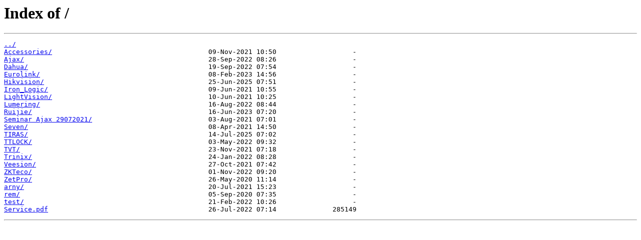

--- FILE ---
content_type: text/html
request_url: https://ftp.cifra.cv.ua/
body_size: 677
content:
<html>
<head><title>Index of /</title></head>
<body bgcolor="white">
<h1>Index of /</h1><hr><pre><a href="../">../</a>
<a href="Accessories/">Accessories/</a>                                       09-Nov-2021 10:50                   -
<a href="Ajax/">Ajax/</a>                                              28-Sep-2022 08:26                   -
<a href="Dahua/">Dahua/</a>                                             19-Sep-2022 07:54                   -
<a href="Eurolink/">Eurolink/</a>                                          08-Feb-2023 14:56                   -
<a href="Hikvision/">Hikvision/</a>                                         25-Jun-2025 07:51                   -
<a href="Iron_Logic/">Iron_Logic/</a>                                        09-Jun-2021 10:55                   -
<a href="LightVision/">LightVision/</a>                                       10-Jun-2021 10:25                   -
<a href="Lumering/">Lumering/</a>                                          16-Aug-2022 08:44                   -
<a href="Ruijie/">Ruijie/</a>                                            16-Jun-2023 07:20                   -
<a href="Seminar%20Ajax%2029072021/">Seminar Ajax 29072021/</a>                             03-Aug-2021 07:01                   -
<a href="Seven/">Seven/</a>                                             08-Apr-2021 14:50                   -
<a href="TIRAS/">TIRAS/</a>                                             14-Jul-2025 07:02                   -
<a href="TTLOCK/">TTLOCK/</a>                                            03-May-2022 09:32                   -
<a href="TVT/">TVT/</a>                                               23-Nov-2021 07:18                   -
<a href="Trinix/">Trinix/</a>                                            24-Jan-2022 08:28                   -
<a href="Veesion/">Veesion/</a>                                           27-Oct-2021 07:42                   -
<a href="ZKTeco/">ZKTeco/</a>                                            01-Nov-2022 09:20                   -
<a href="ZetPro/">ZetPro/</a>                                            26-May-2020 11:14                   -
<a href="arny/">arny/</a>                                              20-Jul-2021 15:23                   -
<a href="rem/">rem/</a>                                               05-Sep-2020 07:35                   -
<a href="test/">test/</a>                                              21-Feb-2022 10:26                   -
<a href="Service.pdf">Service.pdf</a>                                        26-Jul-2022 07:14              285149
</pre><hr></body>
</html>
